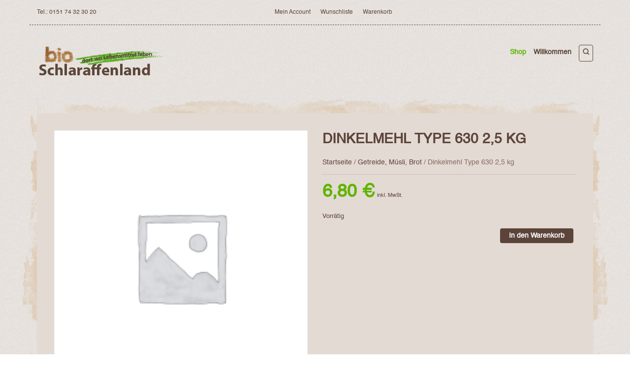

--- FILE ---
content_type: text/css
request_url: https://www.bioschlaraffenland.de/wp-content/themes/organicwebshop/style.css?ver=6.8.3
body_size: 9000
content:
/*
Theme Name: OrganicWebShop
Theme URI: http://www.colibri-interactive.com/themes/organicwebshop
Text Domain: organicwebshop
Author: Colibri Interactive
Author URI: http://www.colibri-interactive.com/
Description: Organic Web Shop WordPress Theme by Colibri Interactive
Version: 3.2.3
License:
License URI: license.txt
Tested up to: 5.5
Requires PHP: 7.0
Tags: one-column, two-columns, left-sidebar, right-sidebar, custom-background, custom-colors, custom-header, custom-menu, editor-style, featured-image-header, featured-images, full-width-template, post-formats, theme-options, translation-ready
*/



/* =WordPress Core
-------------------------------------------------------------- */
.alignnone {
    margin: 5px 20px 20px 0;
}

.aligncenter,
div.aligncenter {
    display: block;
    margin: 5px auto 5px auto;
}

.alignright {
    float:right;
    margin: 5px 0 20px 20px;
}

.alignleft {
    float: left;
    margin: 5px 20px 20px 0;
}

a img.alignright {
    float: right;
    margin: 5px 0 20px 20px;
}

a img.alignnone {
    margin: 5px 20px 20px 0;
}

a img.alignleft {
    float: left;
    margin: 5px 20px 20px 0;
}

a img.aligncenter {
    display: block;
    margin-left: auto;
    margin-right: auto;
}

.wp-caption {
    background: #fff;
    border: 1px solid #f0f0f0;
    max-width: 96%; /* Image does not overflow the content area */
    padding: 5px 3px 10px;
    text-align: center;
}

.wp-caption.alignnone {
    margin: 5px 20px 20px 0;
}

.wp-caption.alignleft {
    margin: 5px 20px 20px 0;
}

.wp-caption.alignright {
    margin: 5px 0 20px 20px;
}

.wp-caption img {
    border: 0 none;
    height: auto;
    margin: 0;
    max-width: 98.5%;
    padding: 0;
    width: auto;
}

.wp-caption p.wp-caption-text {
    font-size: 11px;
    line-height: 17px;
    margin: 0;
    padding: 0 4px 5px;
}

/* Text meant only for screen readers. */
.screen-reader-text {
	border: 0;
	clip: rect(1px, 1px, 1px, 1px);
	clip-path: inset(50%);
	height: 1px;
	margin: -1px;
	overflow: hidden;
	padding: 0;
	position: absolute !important;
	width: 1px;
	word-wrap: normal !important; /* Many screen reader and browser combinations announce broken words as they would appear visually. */
}

.screen-reader-text:focus {
	background-color: #eee;
	clip: auto !important;
	clip-path: none;
	color: #444;
	display: block;
	font-size: 1em;
	height: auto;
	left: 5px;
	line-height: normal;
	padding: 15px 23px 14px;
	text-decoration: none;
	top: 5px;
	width: auto;
	z-index: 100000;
	/* Above WP toolbar. */
}





/* RESET - START */


/**
 * 1.0 Reset
 *
 * Modified from Normalize.css to provide cross-browser consistency and a smart
 * default styling of HTML elements.
 *
 * @see http://git.io/normalize
 * ----------------------------------------------------------------------------
 */


* {
	margin: 0;
	padding: 0;
	-webkit-box-sizing: border-box;
	-moz-box-sizing:    border-box;
	box-sizing:         border-box;
	-webkit-font-smoothing: antialiased;
}

article,
aside,
details,
figcaption,
figure,
footer,
header,
nav,
section,
summary {
	display: block;
}

audio,
canvas,
video {
	display: inline-block;
}

audio:not([controls]) {
	display: none;
	height: 0;
}

[hidden] {
	display: none;
}

html {
	font-size: 100%;
	overflow-y: scroll;
	-webkit-text-size-adjust: 100%;
	-ms-text-size-adjust: 100%;
}

html,
button,
input,
select,
textarea {
	font-family: "Helvetica Neue", Helvetica, sans-serif;
	-webkit-backface-visibility: hidden !important; /* Prevent text flickering when using css transforms */
}

body {
	line-height: 1.5;
	margin: 0;
}
html,
body {
	height: 100%;
	min-height: 100%;
	width: 100%;
	font-size: 14px;
}
a {
	text-decoration: none;
}

a:focus {
	outline: thin dotted;
}

a:active,
a:hover {
	outline: 0;
}

a:hover {
	text-decoration: none !important;
}

input:focus,
select:focus,
textarea:focus,
button:focus {
    outline: none;
}

h1,
h2,
h3,
h4,
h5,
h6 {
	clear: both;
  font-weight: bold;
  color: #3f4448;
  font-family: 'Open-Sans', 'Helvetica-Neue', Helvetica, sans-serif;
}

h1 {
	font-size: 36px;
	line-height: 36px;
	margin: 38px 0;
}

h2 {
	font-size: 30px;
	line-height: 30px;
	margin: 32px 0;
}

h3 {
	font-size: 24px;
	line-height: 29px;
	margin: 27px 0;
}

h4 {
	font-size: 18px;
	line-height: 18px;
	margin: 25px 0;
}

h5 {
	font-size: 14px;
	margin: 20px 0;
}

h6 {
	font-size: 11px;
	margin: 20px 0;
}

address {
	font-style: italic;
	margin: 0 0 24px;
}

abbr[title] {
	border-bottom: 1px dotted;
}

b,
strong {
	font-weight: bold;
}

dfn {
	font-style: italic;
}

mark {
	background: #ff0;
	color: #000;
}

p {
	margin: 0 0 24px;
}

code,
kbd,
pre,
samp {
	font-family: monospace, serif;
	font-size: 14px;
	-webkit-hyphens: none;
	-moz-hyphens:    none;
	-ms-hyphens:     none;
	hyphens:         none;
}

pre {
	background: #f5f5f5;
	color: #666;
	font-family: monospace;
	font-size: 14px;
	margin: 20px 0;
	overflow: auto;
	padding: 20px;
	white-space: pre;
	white-space: pre-wrap;
	word-wrap: break-word;
}

blockquote,
q {
	-webkit-hyphens: none;
	-moz-hyphens:    none;
	-ms-hyphens:     none;
	hyphens:         none;
	quotes: none;
}

blockquote:before,
blockquote:after,
q:before,
q:after {
	content: "";
	content: none;
}

blockquote {
	font-size: 18px;
	font-style: italic;
	font-weight: 300;
	margin: 24px 40px;
}

blockquote blockquote {
	margin-right: 0;
}

blockquote cite,
blockquote small {
	font-size: 14px;
	font-weight: normal;
	text-transform: uppercase;
}

blockquote em,
blockquote i {
	font-style: normal;
	font-weight: 300;
}

blockquote strong,
blockquote b {
	font-weight: 400;
}

small {
	font-size: smaller;
}

sub,
sup {
	font-size: 75%;
	line-height: 0;
	position: relative;
	vertical-align: baseline;
}

sup {
	top: -0.5em;
}

sub {
	bottom: -0.25em;
}

dl {
	margin: 0;
}

dt {
	font-weight: bold;
}

dd {
	margin: 0 0 20px;
}

menu,
ol,
ul {
	margin: 16px 0;
	padding: 0 0 0 40px;
}

ul {
	list-style-type: square;
}

nav ul,
nav ol {
	list-style: none;
	list-style-image: none;
}

li > ul,
li > ol {
	margin: 0;
}

img {
	-ms-interpolation-mode: bicubic;
	border: 0;
	vertical-align: middle;
}

svg:not(:root) {
	overflow: hidden;
}

figure {
	margin: 0;
}

form {
	margin: 0;
}
fieldset {
	margin: 0;
	padding: 0;
	position: relative;
	text-align: left;
	zoom: 1;
	border: 0;
}
legend {
	border: 0;
	padding: 0;
	white-space: normal;
}

button,
input,
select,
textarea {
	font-size: 100%;
	margin: 0;
	max-width: 100%;
	vertical-align: baseline;
/* 	-webkit-appearance: none !important; */
}

button,
input {
	line-height: normal;
}

button,
html input[type="button"],
input[type="reset"],
input[type="submit"] {
	-webkit-appearance: button;
	cursor: pointer;
}

button[disabled],
input[disabled] {
	cursor: default;
}

input[type="checkbox"],
input[type="radio"] {
	padding: 0;
}

input[type="search"] {
	-webkit-appearance: textfield;
	padding-right: 2px; /* Don't cut off the webkit search cancel button */
	width: 270px;
}

input[type="search"]::-webkit-search-decoration {
	-webkit-appearance: none;
}
input[type=number] {
	-moz-appearance: textfield;
}
button::-moz-focus-inner,
input::-moz-focus-inner {
	border: 0;
	padding: 0;
}

textarea {
	overflow: auto;
	vertical-align: top;
}

table {
	border-bottom: 1px solid #ededed;
	border-collapse: collapse;
	border-spacing: 0;
	font-size: 14px;
	line-height: 2;
	margin: 0 0 20px;
	width: 100%;
}

caption,
th,
td {
	font-weight: normal;
	text-align: left;
}

caption {
	font-size: 16px;
	margin: 20px 0;
}

th {
	font-weight: bold;
	text-transform: uppercase;
}

td {
	border-top: 1px solid #ededed;
	padding: 6px 10px 6px 0;
}

/*
del {
	color: #333;
}
*/

ins {
	text-decoration: none;
}

hr {
	border: 2px solid #fff;
	height: 1px;
	margin: 0 0 24px;
}

.wp-caption,
.bypostauthor,
.wp-caption-text,
.sticky,
.gallery-caption {
	letter-spacing: normal;
}

/* RESET - END */


/* DEFAULT - START */

input,
textarea {

}

.clear,
.ci-clear {
	display: block;
	clear: both;
}
.ci-error {
    color: #f00;
}
.thanks {
    color: #128d1e;
}
.ci-reservation-widget .thanks {
    font-weight: bold;
}
.ci-fielderror {
    border: 1px solid #f00;
    background-color: #fff6f6;
}
.ci-hide,
.assistive-text {
	display: none;
}
.ci-last {
	margin: 0;
  margin-right: 0 !important;
  margin-left: 0 !important;
}
.alignleft {
    float: left;
}
.aligncenter {
    margin: 0 auto;
}
.alignright {
    float: right;
}
body,
th,
td {
	font-size: 13px;
	line-height: 19px;
}
body,
th,
td,
.ci-quotes .author,
.alert,
input,
textarea {
	font-family:  "Helvetica Neue", Helvetica, Arial, sans-serif;
}
body.page {
	text-align: center;
}
#ci-pagebg {
	width: 100%;
	height: 100%;
	position: fixed;
	left: 0;
	z-index: -1;
}
.enable_page_bg_cover_mode #ci-pagebg {
	background-size: cover;
	background-position: center top;
}
.ci-page-bg-container {
    width: 100% !important;
    height: 100% !important;
    position: absolute;
    top: 0;
    left: 0;
    z-index: -10;
}
.ci-backgroundimage-fullwidth .ci-page-bg-container {
    background-attachment: fixed;
    background-size: cover !important;
    background-position: center center !important;
}



.hl-separator {
  height: 30px;
  float: left;
  background: url(images/system/hl_separator.gif) center center repeat-x;
}
.hl-separator,
.ci-hl-content {
  float: left;
}
h3.widget-title,
h2.widgettitle {
  width: auto;
  margin: 0 0 20px;
  font-size: 16px;
  line-height: 16px;
  text-transform: uppercase;
}
.ci-sidebar li.widget {
	margin-bottom: 25px;
	padding-bottom: 25px;
}
.ci-sidebar li.widget ul {
	padding-left: 0;
}
.widget_text img {
	max-width: 100%;
	height: auto;
}
.ci-hl-content {
    display: inline;
    padding: 0 20px;
}

.ci-page-content {
    position: relative;
    z-index: 10;
    overflow: hidden;
}
.ci-content-container {
    text-align: left;
}

li {
    list-style-position: outside;
}
.ci-content-wrapper-fullwidth,
.ci-wrapper-fullwidth {
    width: 96%;
    max-width: 1130px;
    margin-right: auto;
    margin-left: auto;
    text-align: left;
}
.enable_grunge_bg .ci-content-wrapper-fullwidth {
	max-width: 1190px;
}

.enable_grunge_bg .ci-grunge-bg-wrapper,
.enable_grunge_bg .ci-grunge-bg {
	padding: 0 30px;
}
.enable_grunge_bg .ci-grunge-bg-head {
	padding-top: 30px;
	background: url(images/system/grunge_bg_head.png) top center no-repeat;
}
.enable_grunge_bg .ci-grunge-bg-wrapper {
	background-color: transparent;
	background-image: url(images/system/grunge_bg_body_left.png), url(images/system/grunge_bg_body_right.png);
	background-position: top left, top right;
	background-repeat: repeat-y;
}
.enable_grunge_bg .ci-grunge-bg-foot {
	padding-bottom: 40px;
	background: url(images/system/grunge_bg_foot.png) bottom center no-repeat;
}
.ci-content-wrapper {
	padding: 35px;
}
.disable_grunge_bg .ci-content-wrapper {
	margin: 30px 0;
}
.disable_content_bg .ci-content-wrapper {
	background-color: transparent !important;
}
.comment-text ul li {
    list-style-type: disc;
}
.comment-text ol li {
    list-style-type: decimal;
}
.ci-searchterm {
    font-style: italic;
    font-weigth: normal;
}


/* DEFAULT - END */


/* HEADER - START */


.ci-headerbar {
    width: 100%;
    margin-top: 15px;
    padding: 14px 0;
}
.ci-headerbar p {
    margin: 0;
    padding: 0;
}
.tinynav {
    display: none;
}
.ci-hgroup {
    display: inline;
}
h1#ci-site-title,
h2#ci-site-description {
    margin: 0;
    float: left;
    font-size: 14px;
    line-height: 19px;
    color: #333;
}
h2#site-description {
    display: none;
}
#ci-primary-navigation {
    text-align: right;
    display: inline;
}
ul#ci-langswitch li,
ul#ci-customheadermenu li,
ul#ci-mainmenu li {
    display: inline;
}

ul#ci-langswitch .sub-menu,
ul#ci-customheadermenu .sub-menu,
ul#ci-mainmenu .sub-menu {
	width: 200px !important;
  padding: 15px 0 20px 0;
  border-radius: 4px;
  box-shadow: 0 1px 2px rgba(0,0,0,.1);
}
ul#ci-langswitch .sub-menu li,
ul#ci-customheadermenu .sub-menu li,
ul#ci-mainmenu .sub-menu li {
    padding-top: 5px;
    text-transform: none;
}

ul#ci-mainmenu li a {
    margin-right: 15px;
}
ul#ci-mainmenu li a,
ul#ci-mainmenu li .sub-menu a {
/* 	Set height via line-height at: #ci-mainmenu ul li a */
    line-height:  30px;
    font-size: 14px;
    font-weight: bold;
    text-decoration: none;
}
ul#ci-langswitch li .sub-menu a,
ul#ci-customheadermenu li .sub-menu a,
ul#ci-mainmenu li .sub-menu a {
    display: block;
    padding: 0 20px;
}
ul#ci-langswitch li a:hover,
ul#ci-customheadermenu li a:hover,
ul#ci-mainmenu li a:hover,
.ci-area-navigation li a:hover,
#mobile-menu-wrap a:hover,
#mobile-menu-sticky-wrap a:hover {
    border: 0;
}
.ci-nav-bar .sub-menu a {
    color: #fff !important;

}

.enable_header_bottom_shadow.enable_boxed_header .ci-head,
.enable_header_bottom_shadow.disable_boxed_header .ci-head-container {
	box-shadow: 0 0 10px rgba(0,0,0,.2);
}

.ci-head {
    padding: 0;
}
.enable_boxed_header .ci-head {
    padding: 0 40px;
}
.enable_grunge_bg.enable_boxed_header .ci-head-container {
	margin: 0 30px;
}
#branding a {
    display: block;
    cursor: pointer;
}
.ci-subnavi {
    float: left;
}
.ci-subnavi .ci-content-positioner {
    padding-top: 0;
    padding-bottom: 0;
}
.ci-subnavi ul li {
    display: inline;
    padding-right: 14px;
    text-transform: uppercase;
}
.ci-subnavi a {
    height: 40px;
    line-height: 40px;
    font-size: 12px;
}
.ci-subnavi a:hover,
.ci-subnavi .current_page_item a {
    font-weight: bold;
    color: #fff !important;
    border: 0 !important;
}
#ci-langswitch,
#ci-customheadermenu,
#ci-mainmenu {
    margin: 0;
    padding: 0 0;
}
#ci-langswitch ul,
#ci-customheadermenu ul,
#ci-mainmenu ul {
	position: absolute;
	top: -999px;
}
#ci-langswitch li,
#ci-customheadermenu li,
#ci-mainmenu li {
	float: left;
	position: relative;
}
#ci-langswitch a,
#ci-customheadermenu a,
#ci-mainmenu a {
	display: block;
  color: #502707;
	position: relative;
}
#ci-langswitch ul li,
#ci-customheadermenu ul li,
#ci-mainmenu ul li {
	width: 100%;
    text-align: left;
}
#ci-langswitch ul li a,
#ci-customheadermenu ul li a,
#ci-mainmenu ul li a {
	margin: 0;
	font-size: 14px;
	line-height: 30px;
	transition: all .2s;
	background: transparent;
}
#ci-langswitch ul li a:hover,
#ci-customheadermenu ul li a:hover,
#ci-mainmenu ul li a:hover {
	transition: all .2s;
}
#ci-langswitch .sub-menu li.ci-last a,
#ci-customheadermenu .sub-menu li.ci-last a,
#ci-mainmenu .sub-menu li.ci-last a {
	border-bottom: 0;
}
#ci-langswitch li:hover,
#ci-customheadermenu li:hover,
#ci-mainmenu li:hover {
	visibility: inherit; /* fixes IE7 'sticky bug' */
}

#ci-langswitch li:hover ul,
#ci-langswitch li.sfHover ul,
#ci-customheadermenu li:hover ul,
#ci-customheadermenu li.sfHover ul,
#ci-mainmenu li:hover ul,
#ci-mainmenu li.sfHover ul {
	left: 0;
	top: 30px; /* match top ul list item height */
	z-index: 99;
	zoom: 1;
	display: block;
	position: absolute;
}

#ci-langswitch li:hover ul,
#ci-langswitch li.sfHover ul,
#ci-customheadermenu li:hover ul,
#ci-customheadermenu li.sfHover ul {
	top: 30px; /* match top ul list item height */
}
.menu>.sub-menu {
    border-top: 1px solid #fff;
}
ul#ci-langswitch li:hover li ul,
ul#ci-langswitch li.sfHover li ul,,
ul#ci-customheadermenu li:hover li ul,
ul#ci-customheadermenu li.sfHover li ul,
ul#ci-mainmenu li:hover li ul,
ul#ci-mainmenu li.sfHover li ul {
	top: -999px;
}
ul#ci-langswitch li li:hover ul,
ul#ci-langswitch li li.sfHover ul,
ul#ci-customheadermenu li li:hover ul,
ul#ci-customheadermenu li li.sfHover ul,
ul#ci-mainmenu li li:hover ul,
ul#ci-mainmenu li li.sfHover ul {
	left: 180px !important; /* match ul width */
	top: -3px;
}
ul#ci-langswitch li li:hover li ul,
ul#ci-langswitch li li.sfHover li ul,
ul#ci-customheadermenu li li:hover li ul,
ul#ci-customheadermenu li li.sfHover li ul,
ul#ci-mainmenu li li:hover li ul,
ul#ci-mainmenu li li.sfHover li ul {
	top: -999px;
}


ul#ci-langswitch li li li:hover ul,
ul#ci-langswitch li li li.sfHover ul,
ul#ci-customheadermenu li li li:hover ul,
ul#ci-customheadermenu li li li.sfHover ul,
ul#ci-mainmenu li li li:hover ul,
ul#ci-mainmenu li li li.sfHover ul {
	left: 10px; /* match ul width */
	top: 0;
}
.ci-nav-bar .sub-menu {
    opacity: .9;
}

.ci-socialnetworks-container {
    float: right;
    padding: 6px 40px 6px 0;
}
.ci-socialnetworks-container .icon {
    float: left;
}


ul.wcml_currency_switcher.curr_list_horizontal {
	margin-right: 10px !important;
}
ul.wcml_currency_switcher.curr_list_vertical,
ul.wcml_currency_switcher.curr_list_horizontal {
	border: 0;
}
ul.wcml_currency_switcher.curr_list_vertical li,
ul.wcml_currency_switcher.curr_list_horizontal li {
	margin-right: 10px;
	padding: 0 !important;
	border: 0;
}
.wcml-active-currency {
	background-color: transparent !important;
}

/*
.ci-currency-switch-content {
	display: none;
	position: absolute;
	top: 0px;
	z-index: 999;
}
.ci-ltr-enabled .ci-currency-switch-content {
	left: 0;
}
.ci-currency-switch-content {
	width: 120px;
	margin-top: 30px;
	padding: 10px;
	background: #fff;
	border-radius: 10px;
}
.ci-ltr-enabled .ci-currency-switch-content {
	border-top-left-radius: 0;
}
#ci-currency-switch-container a,
#ci-currency-switch-container ul,
#ci-currency-switch-container ul li {
	margin: 0;
	padding: 0;
	float: none;
	color: #4f4f4f;
	white-space: nowrap;
	list-style-type: none;
	background: transparent none !important;
}
#ci-currency-switch-container ul li a:hover,
#ci-currency-switch-container ul li:hover {
	text-decoration: underline;
}
#ci-currency-switch-container.ci-currencyswitch-active .ci-currency-switch-content {
	display: block;
}

ul.wcml_currency_switcher.curr_list_vertical,
ul.wcml_currency_switcher.curr_list_horizontal,
ul.wcml_currency_switcher li {
	border: 0 !important;
}
*/
.ci-mainmenu-navigation-sm {
	margin-top: 20px;
}
.ci-mainmenu-navigation-sm #ci-mainmenu {
	float: left;
}

/* HEADER - END */



.widget_calendar table {
    width: 100%;
}

.widget_nav_menu ul {
	padding: 0;
}
.widget_nav_menu li {
	padding: 8px 0 0 10px;
	font-weight: bold;
}
.widget_nav_menu li li {
	font-size: 12px;
	font-weight: normal;
}



/* CONTENT STYLES - START */
blockquote p::before,
blockquote p::after,
.widget_calendar tbody td a {
	font-weight: bold;
}
blockquote {
	margin: 20px 0 ;
	padding: 13px;
	font-style: italic;
	color: #4f4f4f;
    font-size: 14px;
	line-height: 18px;
	border: 1px dashed #4f4f4f;
	border-left: 2px solid #4f4f4f;
}
.ci-post-container {
	margin-bottom: 50px;
}
.ci-sticky-post {
	padding: 20px;
	border: 3px dashed #5c443a;
}
.ci-content ul,
.ci-post-text ul {
	margin: 0 16px;
}
.ci-content ol,
.ci-post-text ol {
	margin: 0 21px;
}
.wp-block-button,
wp-block-button__link {
	margin-bottom: 10px;
}
pre,
code {
	margin: 10px 0;
	padding: 20px;
	display: block;
	overflow: auto;
	font: 12px/18px Consolas,"Andale Mono",Courier,"Courier New",monospace;
	color: #777;
	border: 1px dashed #929292;
	background: #f6f6f6;
}
p {
	margin: 10px 0 15px;
}
img.alignright,
img.alignleft {
    display: block;
}
img.alignright {
	float: right;
	display: inline;
	margin: 20px 0 20px 20px;
}
img.alignnone {
	margin: 20px 20px 20px 0;
}
img.alignleft {
	float: left;
	display: inline;
	margin: 20px 20px 20px 0;
}
img.aligncenter {
	margin: 0 auto;
	display: block;
}

.ci-action-cartlink-container div[itemprop="description"] p {
	display: none;
}
.ci-pagination-container .pagination,
.woocommerce-pagination {
	padding: 20px 0 30px;
	text-align: center;
}
.ci-pagination-container .pagination span,
.ci-pagination-container .pagination a,
.ci-pagination-container .pagination a:hover,
.woocommerce nav.woocommerce-pagination ul li span,
.woocommerce-page nav.woocommerce-pagination ul li span,
.woocommerce nav.woocommerce-pagination ul li a,
.woocommerce-page nav.woocommerce-pagination ul li a,
.woocommerce nav.woocommerce-pagination ul li a:hover,
.woocommerce-page nav.woocommerce-pagination ul li a:hover {
	margin: 0 2px !important;
	padding: 10px 15px !important;
	text-decoration: none;
	border-radius: 4px;
	background: transparent;
}
.ci-pagination-container .pagination span,
.woocommerce nav.woocommerce-pagination ul li span,
.woocommerce-page nav.woocommerce-pagination ul li span {
	padding: 11px 15px !important;
	color: #fff !important;
}
.ci-pagination-container .pagination a:hover,
.woocommerce nav.woocommerce-pagination ul li a:hover,
.woocommerce-page nav.woocommerce-pagination ul li a:hover {
	background: transparent !important;
}
.woocommerce nav.woocommerce-pagination ul li {
	border-right: 0 !important;
}
.ci-pagination-container .pagination span,
.woocommerce nav.woocommerce-pagination ul li span,
.woocommerce-page nav.woocommerce-pagination ul li span, {
	font-weight: bold;
	color: #fff !important;
	border: 0;
}
/* CONTENT STYLES - END */


.ci-helper {
  background: #f0f none !important;
  border: 1px solid #f0f !important;
}
.ci-helper2 {
  background: #ff0 none !important;
  border: 1px solid #ff0 !important;
}
.ci-helper3 {
  background: #0f0 none !important;
  border: 1px solid #0f0 !important;
}


/* HEADER - START */
.ci-extended-header-wrap,
.ci-extended-header-wrap span,
.ci-extended-header-wrap a {
/*   line-height: 50px; */
  line-height: 30px;
}
.ci-extended-header-social-wrap span {
  float: right;
}
.ci-extended-header-wrap {
	padding: 10px 0;
/* 	opacity: .8; */
}
ul.ci-extended-header-widgets,
.ci-extended-header-navs,
.ci-extended-header-navs ul {
  margin: 0;
  padding: 0;
}
.ci-extended-header-wrap,
.ci-extended-header-navs a,
.ci-extended-header-navs a:hover {
  font-size: 12px;
  font-weight: normal;
  text-decoration: none;
}
.ci-extended-header-menu-wrap.col-md-3,
.ci-extended-header-menu-wrap.col-xs-6,
.ci-extended-header-menu-wrap.col-sm-6 {
  padding-left: 0;
}

.ci-extended-header-navs li {
  margin-right: 20px;
}
ul.ci-extended-header-widgets li,
.ci-extended-header-navs li {
  list-style-type: none;
}
#ci-extended-header-right-widgets li {
  text-align: right;
}
.ci-extended-header-social-wrap span {
  font-size: 24px;
}
.ci-extended-header-navs ul,
.ci-extended-header-navs li {
  float: left;
}

.ci-default-header-wrap {
  padding: 40px 0;
}
.ci-default-header-nav,
.ci-search-container,
.ci-cart-container {
  float: right;
}
.ci-cart-container {
  position: relative;
}

#ci-mainmenu {
  float: right;
}
#ci-mainmenu li {
  text-align: right;
}
.ci-search-form,
.ci-search-btn {
  float: left;
}
.widget_search .ci-hide-searchform,
.widget_search #searchform input {
	width: 100%;
}
.widget_search #ci-search-btn {
	display: none;
}
.widget_search .ci-search-form,
.widget_search .ci-search-btn {
	float: none;
}
.widget_search #searchform input {
	border-radius: 4px;
	border-width: 1px;
	border-bottom-style: solid;
}

.ci-search-form {
/*   opacity: 0; */
  width: 0;
  overflow: hidden;
  transition: all .2s;
}
.ci-show-searchform,
.ci-search-form,
.ci-search-form input {
  width: 180px;
}
.ci-search-form,
.ci-search-form input,
.ci-search-btn,
.ci-cartlayer-btn.
.dropdown-trigger {
  height: 28px;
  line-height: 28px;
}
.ci-hide-searchform {
  width: 0;
}
.ci-search-form input,
.ci-search-form input:focus {
  padding: 5px 7px 6px !important;
  font-size: 13px;
  line-height: 18px;
  background: transparent none;
}
.ci-head .ci-search-form input,
.ci-head .ci-search-form input:focus {
  border-right: 0 !important;
}
.ci-search-btn,
.ci-cartlayer-btn,
.dropdown-trigger {
  display: block;
  font-size: 26px;
  text-align: center;
  background-color: transparent;
  border: 1px solid #5c4439;
}
.ci-search-btn,
.ci-cartlayer-btn,
.dropdown-trigger,
.ci-sidebar .ci-search-form input,
.ci-extended-footer-widget-container .ci-search-form input {
	border-radius: 4px;
}
.ci-extended-footer-widget-container {
	margin-top: 50px;
	padding-top: 30px;
}
.ci-footer-widget-container input, textarea,
.ci-footer-widget-container .ci-search-form input,
.ci-footer-widget-container .widget_search .searchform input,
.ci-footer-widget-container .woocommerce input.input-text {
	color: #dbdbdb;
	border-radius: 4px;
	border: 1px solid #dbdbdb !important;
}



.ci-search-btn,
.dropdown-trigger {
	width: 29px;
}
.ci-cartlayer-btn {
	min-width: 29px;
	padding: 2px 2px;
	line-height: 1px !important;
}

a:hover.ci-search-btn {
  text-decoration: none;
}
.ci-search-btn,
.ci-cartlayer-btn {
	line-height: 29px;
}
.ci-cartlayer-btn {
	position: relative;
}



.ci-search-form input,
.ci-search-form input:focus {
	  padding: 7px;
	  background: transparent none;
	  border-right: 0;
}
@media only screen and (min-width: 767px) {
	.ci-search-form input,
	.ci-search-form input:focus {
	  -webkit-border-top-left-radius: 4px;
	  -webkit-border-bottom-left-radius: 4px;
	  -moz-border-radius-topleft: 4px;
	  -moz-border-radius-bottomleft: 4px;
	  border-top-left-radius: 4px;
	  border-bottom-left-radius: 4px;
	}
	.ci-searchfield-open .ci-search-btn {
	  border-left: 0;
	  border-radius: 0;
	  -webkit-border-top-right-radius: 4px;
	  -webkit-border-bottom-right-radius: 4px;
	  -moz-border-radius-topright: 4px;
	  -moz-border-radius-bottomright: 4px;
	  border-top-right-radius: 4px;
	  border-bottom-right-radius: 4px;
	}
}
a.ci-cartlayer-btn,
a:hover.ci-cartlayer-btn,
a#dropdown-trigger,
a#dropdown-trigger-sticky {
  display: block;
  margin-left: 10px;
  color: #fff !important;
  text-decoration: none;
  border: 0;
}

.ci-sticky-menu {
  width: 100%;
  position: fixed;
  top: 0;
  margin-top: 0;
  z-index: 500;
}
.ci-sticky-menu .ci-wrapper-fullwidth {
  padding: 20px 0;
}
.ci-sticky-menu .ci-default-header-nav {
  float: left;
}
/* HEADER - END */




/* VC custom ci-testimonialslider - START */

/*
.vc_carousel-control {
	color: #fff !important;
}
.vc_carousel .vc_carousel-indicators li {
	background-color: #fff !important;
	border: 1px solid #fff !important;
}
*/
.vc_carousel .vc_carousel-indicators li.vc_active {
		background-color: transparent !important;
}
.vc_slide_testimonial {
/* 	color: #fff; */
/* 	background-color: #2caae4; */
	border-radius: 4px;
}
.vc_slide_testimonial .vc_inner {
	padding: 35px 35px;
}
.vc_slide_testimonial .vc_inner * {
	font-family: "OpenSans", "Helvetica Neue", Helvetica, Arial, sans-serif;
	text-transform: uppercase;
}
/* VC custom ci-testimonialslider - END */

.wpb_teaser_grid .entry-content {
	width: 90% !important;
}


.vc_separator h4 {
	font-size: 18px !important;
	font-weight: bold;
	text-transform: uppercase;
}


/* Blog - START */
.ci-blogpost-date-container {
	width: 60px;
	padding: 15px 10px;
	border: 2px solid #5e443a;
	border-radius: 4px;
}
.ci-post-thumb img {
	display: block;
	height: auto;
	max-width: 100%;
}

.ci-meta-info-container {
	padding: 0 !important;
}
ci-meta-info-inner-container {
	width: 60px;
	margin: 0 auto;
}
.ci-pagebody-container {
	padding-right: 30px;
}
.ci-day,
.ci-month {
	font-family: Helvetica, Arial, sans-serif;
	font-size: 18px;
	font-weight: bold;
	text-align: center;
	text-transform: uppercase;
}
.ci-month {
	font-size: 15px;
	line-height: 30px;
}
.ci-date-seperator {
	width: 100%;
	height: 2px;
	margin: 10px 0;
}
.ci-post-thumb,
.ci-postbody-container .ci-postmedia-wrapper {
	margin-bottom: 27px;
}
.ci-page-text a img,
.ci-post-text a img {
	opacity: 1;
	transition: all .2s;
}
.ci-page-text a img:hover,
.ci-post-text a img:hover {
	opacity: .8;
	transition: all .2s;
}
.gallery img {
	border: 0 !important;
}
.wp-caption-text {
	margin: 0;
	padding: 10px 5px;
	font-style: italic;
	text-align: center;
}
blockquote {
	margin: 50px 0;
	text-align: center;
	font-weight: bold;
	font-size: 16px;
	line-height: 20px;
	border: 0;
}


.ci-page-thumb img,
.ci-page-text img,
.ci-post-thumb img,
.ci-post-text img,
.ci-pagebody-container .rev-slider-wrapper div,
.ci-postbody-container .rev-slider-wrapper div,
.blog .defaultimg,
.ci-pagebody-container .ci-postmedia-wrapper li,
.ci-postbody-container .ci-postmedia-wrapper li {
	border-radius: 4px !important;
}
.ci-postmedia-wrapper object,
.ci-postmedia-wrapper object embed,
.ci-postmedia-wrapper iframe {
	width: 100% !important;
}
.ci-pagetext-container h3,
.ci-posttext-container h3 {
	margin-top: 0;
}
.wpb_heading,
.ci-pageheadline,
.ci-pageheadline a,
.ci-pageheadline a:hover,
.ci-postheadline,
.ci-postheadline a,
.ci-postheadline a:hover {
	margin-bottom: 30px;
	font-family: "OpenSans", Helvetica, Arial, sans-serif;
	font-size: 24px;
	font-weight: 600;
	text-decoration: none;
	text-transform: uppercase;
	word-wrap: break-word;
}
.ci-page-text,
.ci-post-text {
	margin-bottom: 30px;
	font-family: Helvetica, Arial, sans-serif;
	font-size: 14px;
}
.ci-link-read-more,
a:hover.ci-link-read-more {
	padding: 9px 13px;
	color: #fff !important;
	text-align: center;
	border-radius: 4px;
	text-decoration: none;
}
.widget_calendar table,
.widget_calendar td {
	margin-bottom: 0;
	border: 0 !important;
}
ul#ci-general-widgets,
ul#blog-stream-widgets,
ul.ci-postoptions,
ul.commentlist {
	margin: 0;
	padding: 0;
}
ul#ci-general-widgets li,
ul#blog-stream-widgets li,
ul.ci-postoptions li,
.commentlist li {
	list-style-type: none;
}
.ci-post-thumb {
	background-color: #fff;
}
.ci-poststream-container {
/* 	max-width: 780px; */
}
.ci-postoptions,
.ci-postoptions h6 {
	font-size:  12px;
}
.ci-postoptions h6 {
	margin-bottom: 3px;
}

.ci-avatar {
	width: 60px;
	float: left;
	margin-right: 5px;
}
.ci-avatar img {
	border-radius: 4px;
}
.ci-comment-wrapper {
	width: 88%;
/* 	max-width: 700px; */
	float: left;
	padding: 10px;
	border-radius: 6px;
	box-shadow: 1px 1px 1px rgba(0,0,0,.1)
}
ul.children {
	margin-left: 10%;
	padding: 0;
}
article.comment {
	margin-bottom: 20px;
}
h3#comments-title,
h3#reply-title {
	font-size: 16px;
}
a#cancel-comment-reply-link {
	font-weight: normal;
}
.comment-form label,
.comment-form input,
.comment-form textarea,
.comment-form .form-submit {
	float: left;
}
.comment-form label,
.comment-form input,
.comment-form textarea,
form.wpcf7-form label,
form.wpcf7-form input {
	display: block;
	margin-bottom: 10px;
}
form.wpcf7-form input {
	display: inline;
}
.comment-form label {
	width: 15%;
}
.comment-form input,
.comment-form textarea {
	width: 85%;
	padding: 5px;
	border-radius: 4px;
}
.comment-form textarea#comment {
	margin-bottom: 30px;
}
.form-allowed-tags {
	clear: both;
}
.form-allowed-tags code {
	padding: 0;
	font-size: 12px;
	border: 0;
	background: none transparent;
}
input.wpcf7-submit,
.comment-form input#submit {
	width: 150px;
	float: none;
	border: 0 !important;
}
/* Blog - END */




.ci-template-sidebar-left .ci-sidebar,
.ci-template-sidebar-left .ci-pagecontent-container {
	float: right !important;
}




/* Portfolio - START */
#portfoliofilter {
	margin: 0 0 30px;
	padding: 0 0 30px;
}
#portfoliofilter li {
	padding-right: 16px;
	display: inline;
	list-style-type: none;
	text-transform: uppercase;
	font-size: 15px;
	font-weight: bold;
}

.ci-portfolio-item-content-container {
	border-radius: 4px;
	box-shadow: 0 1px 2px rgba(0,0,0,.1);
}
.ci-portfolio-item-content-container img {
	width: 100%;
	height: auto;
	border-top-left-radius: 4px;
	border-top-right-radius: 4px;
	opacity: 1;
	transition: all .2s;
}
.ci-portfolio-item-content-container a:hover.ci-portfolio-thumb-link img {
	opacity: .8;
	transition: all .2s;
}
.ci-portfolio-item-content-container h3 {
	margin: 0 0 30px;
	padding: 20px 15px;
	font-size: 16px;
	line-height: 16px;
}
.ci-portfolio-media-container img,
.ci-portfolio-media-container .tp-bgimg {
	width: 100%;
	height: auto;
	border-radius: 4px;
}

.ci-portfolio-pagination {
	width: 100%;
	height: 20px;
	background: #f0f;
}
/* Portfolio - END */
















/* Footer - START */


.ci-footer-widget-container {
	padding: 30px 0 0;
}
.ci-footer-container {
	background-repeat: repeat;
	background-position: 0 0;
}
#footer-widgets .widget-title {
	padding-left: 6px;
	font-size: 14px;
	font-family: "OpenSans", "Helvetica", Arial, sans-serif;
	text-transform: uppercase;
	border-left: 4px solid #000;
}
#footer-widgets {
	font-size: 13px;
	line-height: 18px;
}
#footer-widgets .widget {
	padding-bottom: 30px;
}
#footer-widgets a:hover {
	text-decoration: none;
}
#ci-widgetarea-footer ul {
	margin: 0;
	padding: 0;
}
#ci-widgetarea-footer ul li {
	padding-bottom: 8px;
	list-style-type: disc;
}
#footer-widgets .widget_recent_entries li {
	list-style-type: none;
}
#footer-widgets .post-date {
	display: block;
	opacity: .8;
}
#footer-widgets ul {
	padding-left: 15px;
}
.ci-copyright-container {
	padding: 21px;
	font-size: 12px;
}
/* Footer - END */









/* Columns */
.one_half { width: 48%; }
.one_third { width: 30.66%; }
.two_third { width: 65.33%; }
.one_fourth { width: 22%; }
.three_fourth { width: 74%; }
.one_fifth { width: 16.8%; }
.two_fifth { width: 37.6%; }
.three_fifth { width: 58.4%; }
.four_fifth { width: 67.2%; }
.one_sixth { width: 13.33%; }
.five_sixth { width: 82.67%; }

.one_half,
.one_third,
.two_third,
.three_fourth,
.one_fourth,
.one_fifth,
.two_fifth,
.three_fifth,
.four_fifth,
.one_sixth,
.five_sixth {
	position: relative;
	margin-right: 4%;
	margin-bottom: 20px;
	float: left;
}

.column-last {
	margin-right: 0!important;
	clear: right;
}

/* Tabs */
.ui-widget-content,
.ui-widget-header,
.ui-state-default,
.ui-widget-content .ui-state-default,
.ui-widget-header .ui-state-default,
.ui-state-default a {
	border: 0;
	background: transparent none;
}
.ui-tabs .ui-tabs-panel,
li.ui-state-active,
li.ui-state-active a {
	background: #e6e6e6;
}

.ui-tabs .ui-tabs-nav {
  height: 30px;
	padding: 0;
}
.ui-tabs .ui-tabs-panel {
	width: 94% !important;
	padding: 10px 3% !important;
}



/* Buttons */

button.button,
input#submit,
input.wpcf7-submit,
a.button,
.add_to_wishlist,
.ci-cartlayer-container .min-cart-btn,
.ci-cartlayer-container .checkout-button,
li.widget_product_search #searchsubmit {
	min-height: 30px;
	display: inline-block;
	margin: 0 5px 20px 5px;
	padding: 0 18px;
	text-decoration: none;
	font-weight: bold;
	font-size: 12px;
	line-height: 30px;
	color: #fff !important;
	border: 0;
	border-radius: 4px;
}

a.button.big {
	height: 24px;
	padding: 11px 10px 0 10px;
	font-size: 14px;
	line-height: 14px;
}


a.button.white,
a.button.lightgray,
a.button.darkgray,
a.button.yellow,
body #main a:hover.button.white,
body #main a:hover.button.lightgray,
body #main a:hover.button.darkgray,
body #main a:hover.button.yellow {
	color: #404040 !important;
}


a.button.white,
a.button.large.white {
	background: #f7f7f7;
}
a:hover.button.white {
	background: #f0f0f0;
}
a.button.lightgray,
a.button.large.lightgray {
	background: #d1d1d1;
}
a:hover.button.lightgray {
	background: #ccc;
}
a.button.darkgray,
a.button.large.darkgray {
	background: #adadad;
}
a:hover.button.darkgray {
	background: #a1a1a1;
}
a.button.black,
a.button.large.black {
	background: #3d3d3d;
}
a:hover.button.black {
	background: #383838;
}
a.button.brown,
a.button.large.brown {
	background: #ba8336;
}
a:hover.button.brown {
	background: #c48a39;
}
a.button.red,
a.button.large.red {
	background: #f77979;
}
a:hover.button.red {
	background: #f07575;
}
a.button.orange,
a.button.large.orange {
	background: #ff3f22;
}
a:hover.button.orange {
	background: #ff6b54;
}
a.button.yellow,
a.button.large.yellow {
	background: #ffce22;
}
a:hover.button.yellow {
	background: #ffda54;
}
a.button.green,
a.button.large.green {
	background: #5aa037;
}
a:hover.button.green {
	background: #70a158;
}
a.button.blue,
a.button.large.blue {
	background: #79cdf7;
}
a:hover.button.blue {
	background: #76c7f0;
}
a.button.purple,
a.button.large.purple {
	background: #c270e6;
}
a:hover.button.purple {
	background: #bd6dde;
}

/* Alerts  - Start */

.alert {
  padding: 12px 5% 12px 5%;
  font-style: italic;
  text-align: center;
  text-transform: uppercase;
	text-shadow: 0 1px 0 rgba(0, 0, 0, 0.1);
  margin: 0 0 20px 0;
}
.alert.white {
  background: #fafafa;
  border: 1px solid #c4c4c4;
  color: #292929;
}
.alert.red {
  background: #ffd0d1;
  border: 1px solid #ea8080;
  color: #dc5252;
}
.alert.orange {
  background: #fdceaf;
  border: 1px solid #f18238;
  color: #d46b02;
}
.alert.blue {
  background: #b2e1f9;
  border: 1px solid #43a3d3;
  color: #0485c6;
}
.alert.green {
  background: #cdffc0;
  border: 1px solid #66df47;
  color: #72bd5f;
}

/* Alerts  - End */


/* Separator - Start */

.ci-separator {
	width: 100%;
	height: 1px;
	font-size: 1px;
	overflow: hidden;
}
.ci-separator.ci-separator-size1px {border-bottom-width: 1px;}
.ci-separator.ci-separator-size2px {border-bottom-width: 2px;}
.ci-separator.ci-separator-size3px {border-bottom-width: 3px;}
.ci-separator.ci-separator-size4px {border-bottom-width: 4px;}

.ci-separator.ci-separator-solid {border-bottom-style: solid;}
.ci-separator.ci-separator-dashed {border-bottom-style: dashed;}
.ci-separator.ci-separator-dotted {border-bottom-style: dotted;}
.ci-separator.ci-separator-double {border-bottom-style: double;}

.ci-separator.ci-separator-white {border-bottom-color: #fff;}
.ci-separator.ci-separator-lightgray {border-bottom-color: #b2b2b2;}
.ci-separator.ci-separator-darkgray {border-bottom-color: #8f8f8f;}
.ci-separator.ci-separator-brown {border-bottom-color: #84591e;}
.ci-separator.ci-separator-red {border-bottom-color: #db5858;}
.ci-separator.ci-separator-orange {border-bottom-color: #db8f58;}
.ci-separator.ci-separator-yellow {border-bottom-color: #dbbf58;}
.ci-separator.ci-separator-green {border-bottom-color: #70c34f;}
.ci-separator.ci-separator-blue {border-bottom-color: #57afdb;}
.ci-separator.ci-separator-black {border-bottom-color: #000;}
.ci-separator.ci-separator-purple {border-bottom-color: #9f4ec2;}

/* Separator - End */


/* CALENDAR WIDGET - START */
#ci-widgetarea-sidebar .widget_calendar table {
	width: 100%;
}
#ci-widgetarea-sidebar .widget_calendar thead th,
#ci-widgetarea-sidebar .widget_calendar tbody td {
	text-align: right;
}
/* CALENDAR WIDGET - END */



#dropdown-trigger,
#dropdown-trigger-sticky {
    display: none;
}


/* RECENT POSTS GRID VC WIDGET - START */
.wpb_wrapper h2.post-title {
	margin: 0 0 10px;
	font-size: 18px;
	line-height: 25px;
	font-family: 'OpenSans', sans-serif;
	text-transform: uppercase;
}
.wpb_wrapper .entry-content {
	font-family: 'Helvetica Neue', Helvetica, Arial, sans-serif;
}
.wpb_wrapper .post-thumb {
	display: none;
}
/* RECENT POSTS GRID VC WIDGET - END */


body .ci-infobox {
	padding: 40px 40px;
	color: #fff;
	font: 30px 'OpenSans', 'HelveticaNeue', Helvetica, Arial, Sans-serif;
	font-style: italic;
	font-weight: 600;
	text-shadow: none;
	text-transform: uppercase;
	border: 0;
	background-color: #ec1356;
}
body .ci-infobox .messagebox_text {
	background-image: none;
}
body .ci-infobox  p {
	margin: 0px 0;
	padding: 10px 0;
}


/* VC STYLES - START */
body .vc_separator .vc_sep_holder .vc_sep_line {
	border-top: 1px dashed #f00;
}
/* VC STYLES - END */
















/* Selects */

.dropcontainer {
	position: relative;
	font-size: 14px;
}
.trigger,
.activetrigger {
	width: 100%;
	display: block;
	padding: 5px 10px;
	font-size: 14px;
	font-weight: bold;
	-webkit-box-sizing: border-box;
	-moz-box-sizing: border-box;
	box-sizing: border-box;
	border-radius: 4px;
}
.trigger {
	-webkit-transition: all 0.1s ease;
	-moz-transition: all 0.1s ease;
	-o-transition: all 0.1s ease;
	transition: all 0.1s ease;
	background: transparent url(images/select-arrow-open.png) 98% center no-repeat;
	background-size: 10px 7px;
}
.trigger:hover {
	background: transparent url(images/select-arrow-open.png) 98% center no-repeat;
	background-size: 10px 7px;
}
.activetrigger {
	border-bottom-left-radius: 0;
	border-bottom-right-radius: 0;
	border-bottom: 0 !important;
	background: transparent url(images/select-arrow-close.png) 98% center no-repeat;
	background-size: 10px 7px;
}
.activetrigger:hover,
.activetrigger:active {
	background: transparent url(images/select-arrow-close.png) 98% center no-repeat;
	background-size: 10px 7px;
}
.activetrigger,
.activetrigger:hover,
.activetrigger:active,
.dropcontainer ul {
	background-color: rgba(255,255,255,.2);
}
.dropcontainer ul {
	width: 100%;
	padding: 5px;
	margin: 0;
	font-size: 12px;
	list-style-type: none;
	z-index: 100;
	-webkit-box-sizing: border-box;
	-moz-box-sizing: border-box;
	box-sizing: border-box;
	border-bottom-left-radius: 4px;
	border-bottom-right-radius: 4px;
	border-top: 0 !important;
}
.dropcontainer ul li {
	padding: 5px;
	-webkit-transition: all 0.1s ease;
	-moz-transition: all 0.1s ease;
	-o-transition: all 0.1s ease;
	transition: all 0.1s ease;
}
.dropcontainer ul li:hover {
	outline: none;
	background-color: rgba(255,255,255,.6);
	border-radius: 4px;
}
.dropcontainer ul li:first-child {
	display: none;
}
.dropcontainer ul li:last-child {
	border-bottom: none;
}
.dropdownhidden {
	display: none;
}
.dropdownvisible {
	height: auto;
}

.ci-payment-gateways-container {
/* 	padding-top: 10px; */
	padding-right: 0 !important;
	text-align: right;
}
.ci-payment-gateways-container img {
	margin: 0 10px 10px 0;
}
.ci-top-link-container {
	position: relative;
}
.icon-system-top {
	position: absolute;
	top: -75px;
	right: -75px;
	padding: 10px;
	font-family: "OpenSans", "Helvetica", Arial, sans-serif !important;
	text-transform: uppercase !important;
	font-size: 14px;
	font-weight: bold !important;
	color: #fff !important;
	border-radius: 4px;
	background: rgba(0,0,0,.75);
}


#ci-switches .tagcloud a {
	border: none;
	box-shadow: none;
	border-radius: 4px;
	font-family: helvetica;
	padding: 7px 12px 7px 22px;
	font-size: 12px !important;
	line-height: 35px;
	white-space: nowrap;
	background: url(images/system/tag@2x.png) 7px center no-repeat;
	background-size: 6px 6px;
	display: inline-block;
	margin-bottom: 5px;
	line-height: 15px;
}
#ci-switches .tagcloud a,
.woocommerce .widget_layered_nav ul li.chosen a,
.woocommerce-page .widget_layered_nav ul li.chosen a,
.woocommerce .widget_layered_nav_filters ul li a,
.woocommerce-page .widget_layered_nav_filters ul li a {
	color: #fff !important;
}
.tagcloud a {
    text-transform: capitalize;
}


/* MailChimp Plugin*/
.mc_form_inside input {
	width: 200px;
	padding: 5px;
}
.mc_form_inside input#mc_mv_EMAIL {
	color: #29221b;
	width: 208px;
}
.mc_signup_submit {
	text-align: left;
}
#mc_signup_submit {
	border: 0 !important;
	background-color: #f2a700;
}
#mc_signup_submit {
	margin-top: 0 !important;
}




.ci-sticky-menu {
	left: 0;
	-webkit-transform: translateZ(0);
}


*:focus,
a:focus {
	outline: none !important;
}

a:active,
a:hover {
	outline: none;
}




